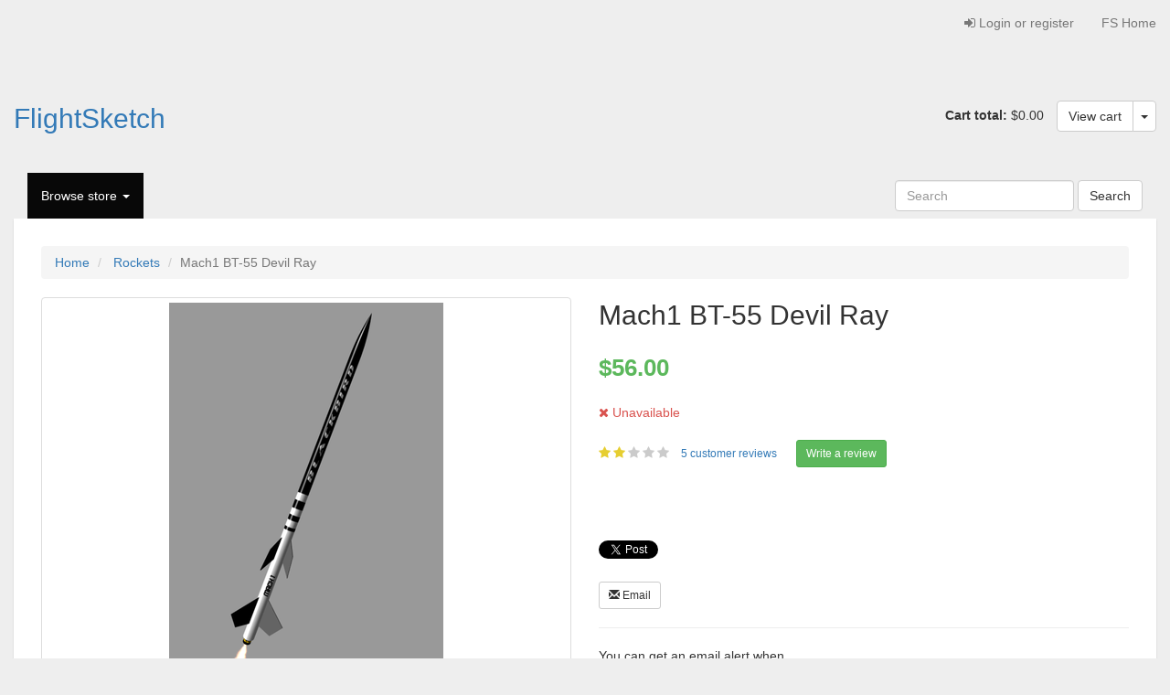

--- FILE ---
content_type: text/html; charset=utf-8
request_url: https://flightsketch.com/store/catalog/mach1-bt-55-devil-ray_258/
body_size: 4895
content:



<!DOCTYPE html>
<html lang="en-us" class="no-js">
    <head>
        <title>
    Mach1 BT-55 Devil Ray | FlightSketch - 
    <meta property="og:title"              content="Mach1 BT-55 Devil Ray" />
    <meta property="og:description"        content="Better Data, Better Flights" />
    </title>

        <meta http-equiv="content-type" content="text/html; charset=UTF-8" />
        <meta name="created" content="24th Jan 2026 05:20" />
        <meta name="description" content="
    Low power but high peroformance! Mach1 kits feature high strength and waterproof filiment wound fiberglass airframes. 

Airframe Diameter: BT-55, Filiment wound fiberglass
Motor Mount: 24mm 
Total Length: 46.25&quot;
Nose Cone: BT-55 Plastic
Fins: G10 Fiberglass
Recovery: Not Included
Included Hardware: 2 Mini Rail Buttons &amp;amp; 3/16 Launch Lug
Recomended Motors: F-G

" />
        <meta name="viewport" content="width=device-width" />
        <meta name="robots" content="NOARCHIVE,NOCACHE" />
        
            <link rel="shortcut icon" href="/static/favicon.ico" />
        

        
        
    
    
        <link rel="stylesheet" type="text/css" href="/static/oscar/css/styles.css" />
    
    <link rel="stylesheet" href="/static/oscar/js/bootstrap-datetimepicker/bootstrap-datetimepicker.min.css" />
    <link rel="stylesheet" type="text/css" href="/static/oscar/css/datetimepicker.css" />
    <link rel="stylesheet" type="text/css" href="/static/css/flightsketch2.css" />


        
        

        

        
            
            
    <script async src="https://www.googletagmanager.com/gtag/js?id=UA-120150023-1"></script>
    <script>
      window.dataLayer = window.dataLayer || [];
      function gtag(){dataLayer.push(arguments)};
      gtag('js', new Date());

      
        gtag('config', "UA-120150023-1");
      
      
    </script>

    <script async src="//pagead2.googlesyndication.com/pagead/js/adsbygoogle.js"></script>
    <script>
        (adsbygoogle = window.adsbygoogle || []).push({
        google_ad_client: "ca-pub-9054579386099052",
        enable_page_level_ads: true
        });
    </script>


        
    </head>

    <body id="default" class="default">
        
        
    
    
<div id="top_page" class="navbar navbar-default navbar-static-top accounts accounts-bar">
    
    <div class="navbar-header">
        <a class="btn btn-default navbar-toggle collapsed" data-toggle="collapse" data-target=".account-collapse">
            <span class="icon-bar"></span>
            <span class="icon-bar"></span>
            <span class="icon-bar"></span>
        </a>
    </div>

    <div class="navbar-collapse account-collapse collapse" >
        <div class="container-fluid">
            
            
            
            <ul class="nav navbar-nav navbar-right">
                
                    <li><a id="login_link" href="/store/accounts/login/"><i class="icon-signin"></i> Login or register</a></li>
                    <li>
                        <a class="accounts-area" href='/'>
                            FS Home
                        </a>
                    </li>
                
            </ul>
        </div>
    </div>
</div>


    
    <header class="header container-fluid">
        <div class="page_inner">
            <div class="row">
                <div class="col-sm-7 h1"><a href="/">FlightSketch</a><small> </small></div>

                
                


<div class="basket-mini pull-right hidden-xs">
    <strong>Cart total:</strong>
    
        $0.00
    

    <span class="btn-group">
        <a class="btn btn-default" href="/store/basket/">View cart</a>
        <button class="btn btn-default dropdown-toggle" data-toggle="dropdown">
            <span class="caret"></span>
        </button>
        <ul class="dropdown-menu pull-right">
            <li>






<ul class="basket-mini-item list-unstyled">
    
        <li><p>Your cart is empty.</p></li>
    
</ul>
</li>
        </ul>
    </span>
</div>
            </div>
        </div>
        
            



<div class="navbar primary navbar-static-top navbar-inverse">
    <div class="container-fluid">
        <div class="navbar-header pull-right">
            
            <a class="btn btn-default navbar-toggle collapsed" data-toggle="collapse" data-target=".primary-collapse">
                <span>
                    <span class="icon-bar"></span>
                    <span class="icon-bar"></span>
                    <span class="icon-bar"></span>
                </span>
            </a>
        </div>

        <a class="btn btn-default navbar-btn btn-cart navbar-right visible-xs-inline-block" href="/store/basket/">
            <i class="icon-shopping-cart"></i>
            Cart
            
        </a>


        <div class="navbar-collapse primary-collapse collapse">
            
                <ul id="browse" class="nav navbar-nav">
                    <li class="dropdown active ">
                        <a href="#" class="dropdown-toggle"  data-toggle="dropdown">
                            Browse store
                            <b class="caret"></b>
                        </a>
                        <ul class="dropdown-menu" data-navigation="dropdown-menu">
                            
                            <li><a tabindex="-1" href="/store/catalog/">All products</a></li>
                            
                                <li class="divider"></li>
                                
                                    
                                        <li class="dropdown-submenu">
                                            <a tabindex="-1" href="/store/catalog/category/flight-computers_1/">Flight Computers</a>
                                            <ul class="dropdown-menu">
                                            

                                            
                                
                                    
                                                <li><a tabindex="-1" href="/store/catalog/category/flight-computers/flight-computers_48/">Flight Computers</a></li>
                                            

                                            
                                
                                    
                                                <li><a tabindex="-1" href="/store/catalog/category/flight-computers/accessories_47/">Accessories</a></li>
                                            

                                            
                                
                                    
                                                <li><a tabindex="-1" href="/store/catalog/category/flight-computers/altimeter-pouches_45/">Altimeter Pouches</a></li>
                                            

                                            
                                                </ul></li>
                                            
                                
                                    
                                        <li class="dropdown-submenu">
                                            <a tabindex="-1" href="/store/catalog/category/recovery_2/">Recovery</a>
                                            <ul class="dropdown-menu">
                                            

                                            
                                
                                    
                                                <li><a tabindex="-1" href="/store/catalog/category/recovery/parachutes_43/">Parachutes</a></li>
                                            

                                            
                                
                                    
                                                <li><a tabindex="-1" href="/store/catalog/category/recovery/streamers_44/">Streamers</a></li>
                                            

                                            
                                
                                    
                                                <li><a tabindex="-1" href="/store/catalog/category/recovery/chute-protectors_46/">Chute Protectors</a></li>
                                            

                                            
                                                </ul></li>
                                            
                                
                                    
                                                <li><a tabindex="-1" href="/store/catalog/category/building-supplies_28/">Building Supplies</a></li>
                                            

                                            
                                
                                    
                                        <li class="dropdown-submenu">
                                            <a tabindex="-1" href="/store/catalog/category/rockets_5/">Rockets</a>
                                            <ul class="dropdown-menu">
                                            

                                            
                                
                                    
                                                <li><a tabindex="-1" href="/store/catalog/category/rockets/complete-launch-sets_29/">Complete Launch Sets</a></li>
                                            

                                            
                                
                                    
                                                <li><a tabindex="-1" href="/store/catalog/category/rockets/loc-precision_7/">LOC Precision</a></li>
                                            

                                            
                                
                                    
                                                <li><a tabindex="-1" href="/store/catalog/category/rockets/mach1_34/">Mach1</a></li>
                                            

                                            
                                
                                    
                                                <li><a tabindex="-1" href="/store/catalog/category/rockets/estes_6/">Estes</a></li>
                                            

                                            
                                
                                    
                                                <li><a tabindex="-1" href="/store/catalog/category/rockets/quest_31/">Quest</a></li>
                                            

                                            
                                
                                    
                                                <li><a tabindex="-1" href="/store/catalog/category/rockets/aerotech_37/">Aerotech</a></li>
                                            

                                            
                                
                                    
                                                <li><a tabindex="-1" href="/store/catalog/category/rockets/semroc_30/">Semroc</a></li>
                                            

                                            
                                
                                    
                                                <li><a tabindex="-1" href="/store/catalog/category/rockets/custom-rocket_32/">Custom Rocket Co.</a></li>
                                            

                                            
                                
                                    
                                                <li><a tabindex="-1" href="/store/catalog/category/rockets/flightsketch_33/">FlightSketch</a></li>
                                            

                                            
                                                </ul></li>
                                            
                                
                                    
                                                <li><a tabindex="-1" href="/store/catalog/category/motor-hardware_27/">Motor Hardware &amp; Retainers</a></li>
                                            

                                            
                                
                                    
                                        <li class="dropdown-submenu">
                                            <a tabindex="-1" href="/store/catalog/category/motors_4/">Motors</a>
                                            <ul class="dropdown-menu">
                                            

                                            
                                
                                    
                                                <li><a tabindex="-1" href="/store/catalog/category/motors/by-mfg_10/">By Mfg</a></li>
                                            

                                            
                                
                                    
                                                <li><a tabindex="-1" href="/store/catalog/category/motors/by-impulse_9/">By Impulse</a></li>
                                            

                                            
                                
                                    
                                                <li><a tabindex="-1" href="/store/catalog/category/motors/by-size_8/">By Size</a></li>
                                            

                                            
                                                </ul></li>
                                            
                                
                                    
                                                <li><a tabindex="-1" href="/store/catalog/category/donations_3/">Donations</a></li>
                                            

                                            
                                
                            

                        </ul>
                    </li>
                    
                    
                </ul>
            
            

<form method="get" action="/store/search/" class="navbar-form navbar-right">
    <div class="form-group">
        <input type="search" name="q" placeholder="Search" tabindex="1" class="form-control" id="id_q">
    </div>
    <input type="submit" value="Search" class="btn btn-default" />
</form>

        </div><!-- /navbar-collapse -->
    </div>
</div><!-- /navbar -->

        
    </header>

    
    
        <div class="container-fluid page">
            <div class="page_inner">
                
<ul class="breadcrumb">
    <li>
        <a href="/store/">Home</a>
    </li>
    
        
        <li>
            <a href="/store/catalog/category/rockets_5/">Rockets</a>
        </li>
        
        <li class="active">Mach1 BT-55 Devil Ray</li>

        
        
    
</ul>

                
<div id="fb-root"></div>
<script>
    (function(d, s, id) {
        var js, fjs = d.getElementsByTagName(s)[0];
        if (d.getElementById(id)) return;
        js = d.createElement(s); js.id = id;
        js.src = 'https://connect.facebook.net/en_US/sdk.js#xfbml=1&version=v3.2';
        fjs.parentNode.insertBefore(js, fjs);
    }(document, 'script', 'facebook-jssdk'));
</script>

                



<div id="messages">

</div>

                
                <div class="content">
                    

                    
                    <div id="promotions">
                        
                    </div>

                    
                    <div id="content_inner">

<article class="product_page"><!-- Start of product page -->

    <div class="row">

        
        <div class="col-sm-6">
            




    

    

        
        <div id="product_gallery" class="carousel">
            <div class="thumbnail">
                <div class="carousel-inner">
                    <div class="item active">
                    
                        
                            <img src="https://storage.googleapis.com/flightsketch-prod/cache/98/81/9881d647b9a7eff8d01f1b081e035f02.png" alt="Mach1 BT-55 Devil Ray" />
                        
                    
                    </div>
                </div>
            </div>
        </div>

    


        </div>
        

        
        <div class="col-sm-6 product_main">
            
            
            <h1>Mach1 BT-55 Devil Ray</h1>

            
                






    
        <p class="price_color">$56.00</p>
    

<p class="outofstock availability">
    <i class="icon-remove"></i>
    
        Unavailable
    
</p>

            

            
                



    <p class="star-rating Two">
        <i class="icon-star"></i>
        <i class="icon-star"></i>
        <i class="icon-star"></i>
        <i class="icon-star"></i>
        <i class="icon-star"></i>

        <small><a href="/store/catalog/mach1-bt-55-devil-ray_258/reviews/">
                
                    5 customer reviews
                
        </a></small>
        &nbsp;



    <a id="write_review" href="/store/catalog/mach1-bt-55-devil-ray_258/reviews/add/#addreview" class="btn btn-success btn-sm">
        Write a review
    </a>

</p>

            

            <br>
            <div class="fb-like" data-href="/store/catalog/mach1-bt-55-devil-ray_258/" data-layout="button_count" data-action="like" data-size="small" data-show-faces="true" data-share="true"></div>
            <br><br>
            <a href="https://twitter.com/share?ref_src=twsrc%5Etfw" class="twitter-share-button" data-text="Mach1 BT-55 Devil Ray" data-url="https://flightsketch.com/store/catalog/mach1-bt-55-devil-ray_258/" data-show-count="false">Tweet</a><script async src="https://platform.twitter.com/widgets.js" charset="utf-8"></script>
            <br><br>
            <a href="mailto:?subject=Mach1 BT-55 Devil Ray&amp;body=https://flightsketch.com/store/catalog/mach1-bt-55-devil-ray_258/"
                title="Share by Email">
                <button type="button" class="btn btn-default btn-sm">
                    <span class="glyphicon glyphicon-envelope"></span> Email
                </button>
            </a>

            <hr/>

            
                







    
        <form id="alert_form" method="post" action="/store/accounts/alerts/create/258/" class="add-to-basket">
            <input type="hidden" name="csrfmiddlewaretoken" value="HmwtCCENh7zrFE0YEHRrBI7ZVSlJL9jHf4KYKo56lnpkvs3KGtPyeVpZpl0VsSbO">
            <p>You can get an email alert when this product is back in stock.</p>
            






    



    
    

    
        <div class="form-group ">

            
                
                    <label for="id_email" class=" control-label required">
                        Send notification to
                    </label>
                
            

            
                <div class="">
                    
                        
                            <input type="text" name="email" placeholder="Enter your email" class="form-control" required id="id_email">
                        
                    

                    
                        
                    

                    
                        
                    
                </div>
            
        </div>
    




            <button type="submit" class="btn btn-lg btn-info btn-add-to-basket" data-loading-text="Submitting...">Notify me</button>
        </form>
    
    


            
        </div><!-- /col-sm-6 -->
        

    </div><!-- /row -->

    
        
        <div id="product_description" class="sub-header">
            <h2>Product Description</h2>
        </div>
        <p><p style="box-sizing: border-box; margin: 0px 0px 20px; color: #333333; font-family: 'Helvetica Neue', Helvetica, Arial, sans-serif;">Low power but high peroformance! Mach1 kits feature high strength and waterproof filiment wound fiberglass airframes. </p>
<ul style="box-sizing: border-box; margin-top: 0px; margin-bottom: 20px; color: #333333; font-family: 'Helvetica Neue', Helvetica, Arial, sans-serif;">
<li style="box-sizing: border-box;">Airframe Diameter: BT-55, Filiment wound fiberglass</li>
<li style="box-sizing: border-box;">Motor Mount: 24mm </li>
<li style="box-sizing: border-box;">Total Length: 46.25"</li>
<li style="box-sizing: border-box;">Nose Cone: BT-55 Plastic</li>
<li style="box-sizing: border-box;">Fins: G10 Fiberglass</li>
<li style="box-sizing: border-box;">Recovery: Not Included</li>
<li style="box-sizing: border-box;">Included Hardware: 2 Mini Rail Buttons &amp; 3/16 Launch Lug</li>
<li style="box-sizing: border-box;">Recomended Motors: F-G</li>
</ul></p>
        
    
    

    
        
        <section>
            <div id="reviews" class="sub-header">
                
                    <a href="/store/catalog/mach1-bt-55-devil-ray_258/reviews/" class="btn pull-right">See all reviews</a>
                
                <h2>Customer Reviews</h2>
            </div>

            
                <ol class="list-unstyled review-list">
                    
                        <li>
                        


<article class="review">
    <header>
        <h3 class="star-rating One">
            <span>
                <i class="icon-star"></i>
                <i class="icon-star"></i>
                <i class="icon-star"></i>
                <i class="icon-star"></i>
                <i class="icon-star"></i>
            </span>
            <a href="/store/catalog/mach1-bt-55-devil-ray_258/reviews/762/">Mr.</a>
        </h3>
    </header>

    <p>iVBsXgWJ</p>

    <p>
        <small>
            
                
                    Reviewed by <strong>anonymous</strong> on Sept. 19, 2025, 9:23 a.m.
                
            
            | <a href="/store/catalog/mach1-bt-55-devil-ray_258/reviews/762/">Permalink</a>
        </small>
    </p>

    
             
    <p>   
        <small>
        
            This review has no votes.
        
        </small>
    </p>
</article>

                        </li>
                    
                        <li>
                        


<article class="review">
    <header>
        <h3 class="star-rating One">
            <span>
                <i class="icon-star"></i>
                <i class="icon-star"></i>
                <i class="icon-star"></i>
                <i class="icon-star"></i>
                <i class="icon-star"></i>
            </span>
            <a href="/store/catalog/mach1-bt-55-devil-ray_258/reviews/1831/">Mr.</a>
        </h3>
    </header>

    <p>y8BlWcKs</p>

    <p>
        <small>
            
                
                    Reviewed by <strong>anonymous</strong> on Sept. 30, 2025, 5:48 a.m.
                
            
            | <a href="/store/catalog/mach1-bt-55-devil-ray_258/reviews/1831/">Permalink</a>
        </small>
    </p>

    
             
    <p>   
        <small>
        
            This review has no votes.
        
        </small>
    </p>
</article>

                        </li>
                    
                        <li>
                        


<article class="review">
    <header>
        <h3 class="star-rating Two">
            <span>
                <i class="icon-star"></i>
                <i class="icon-star"></i>
                <i class="icon-star"></i>
                <i class="icon-star"></i>
                <i class="icon-star"></i>
            </span>
            <a href="/store/catalog/mach1-bt-55-devil-ray_258/reviews/5612/">Mr.</a>
        </h3>
    </header>

    <p>Lm9tTMFy</p>

    <p>
        <small>
            
                
                    Reviewed by <strong>nEcdyGgx nEcdyGgx</strong> on Oct. 18, 2025, 5:34 a.m.
                
            
            | <a href="/store/catalog/mach1-bt-55-devil-ray_258/reviews/5612/">Permalink</a>
        </small>
    </p>

    
             
    <p>   
        <small>
        
            This review has no votes.
        
        </small>
    </p>
</article>

                        </li>
                    
                </ol>
            
        </section>
        
    

    
        
    

    



    



</article><!-- End of product page -->
</div>
                </div>
            </div>
        </div>
    

    
<footer class="container-fluid footer-text">
    
        <div class="row">
            <div class="col-sm-2"></div>
            <div class="col-sm-4">Designed & Built by FlightSketch --- CT, USA </div>
            <div class="col-sm-4">sales@flightsketch.com </div>
            <div class="col-sm-2"></div>
        </div>
    
</footer>


        
        
  
            <!-- jQuery -->
            <script src="https://ajax.googleapis.com/ajax/libs/jquery/3.3.1/jquery.min.js"></script>
            <script>window.jQuery || document.write('<script src="/static/oscar/js/jquery/jquery.min.js"><\/script>')</script>
        
  


        
        
    
        
    <!-- Twitter Bootstrap -->
    <script src="/static/oscar/js/bootstrap3/bootstrap.min.js"></script>
    <!-- Oscar -->
    <script src="/static/oscar/js/oscar/ui.js"></script>

    <script src="/static/oscar/js/bootstrap-datetimepicker/bootstrap-datetimepicker.min.js"></script>
    <script src="/static/oscar/js/bootstrap-datetimepicker/locales/bootstrap-datetimepicker.all.js"></script>


        
        
    
    

    



        
        <script>
            $(function() {
                
    
    oscar.init();

            });
        </script>

        
    </body>
</html>


--- FILE ---
content_type: text/html; charset=utf-8
request_url: https://www.google.com/recaptcha/api2/aframe
body_size: 268
content:
<!DOCTYPE HTML><html><head><meta http-equiv="content-type" content="text/html; charset=UTF-8"></head><body><script nonce="LGblUlj0bzPMgwwAMS_2KA">/** Anti-fraud and anti-abuse applications only. See google.com/recaptcha */ try{var clients={'sodar':'https://pagead2.googlesyndication.com/pagead/sodar?'};window.addEventListener("message",function(a){try{if(a.source===window.parent){var b=JSON.parse(a.data);var c=clients[b['id']];if(c){var d=document.createElement('img');d.src=c+b['params']+'&rc='+(localStorage.getItem("rc::a")?sessionStorage.getItem("rc::b"):"");window.document.body.appendChild(d);sessionStorage.setItem("rc::e",parseInt(sessionStorage.getItem("rc::e")||0)+1);localStorage.setItem("rc::h",'1769293239405');}}}catch(b){}});window.parent.postMessage("_grecaptcha_ready", "*");}catch(b){}</script></body></html>